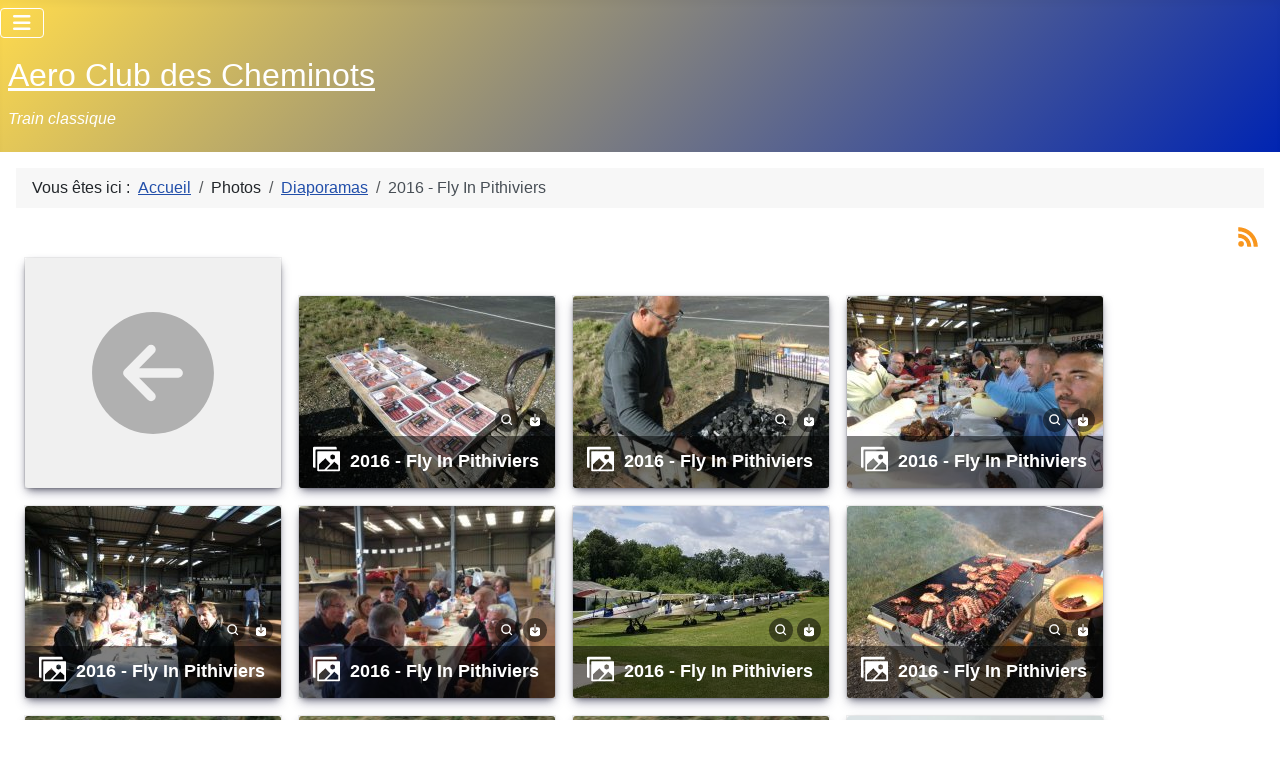

--- FILE ---
content_type: text/html; charset=utf-8
request_url: https://www.ac-cheminots.fr/index.php/photos/diaporamas/8-2016-fly-in-pithiviers
body_size: 9917
content:
<!DOCTYPE html>
<html lang="fr-fr" dir="ltr">

<head>
    <meta charset="utf-8">
	<meta name="viewport" content="width=device-width, initial-scale=1">
	<meta name="description" content="Aéroclub des cheminots - avion train classique DR221 LFOX Etampes Ile de France proche de Paris dans l'Essonne ">
	<meta name="generator" content="Joomla! - Open Source Content Management">
	<title>Aéroclub des Cheminots - Diaporamas - 2016 - Fly In Pithiviers</title>
	<link href="/media/system/images/joomla-favicon.svg" rel="icon" type="image/svg+xml">
	<link href="/media/templates/site/cassiopeia/images/favicon.ico" rel="alternate icon" type="image/vnd.microsoft.icon">
	<link href="/media/system/images/joomla-favicon-pinned.svg" rel="mask-icon" color="#000">

    <link href="/media/system/css/joomla-fontawesome.min.css?03796b" rel="lazy-stylesheet"><noscript><link href="/media/system/css/joomla-fontawesome.min.css?03796b" rel="stylesheet"></noscript>
	<link href="/media/com_phocagallery/css/main/phocagallery.css?03796b" rel="stylesheet">
	<link href="/media/com_phocagallery/css/main/rating.css?03796b" rel="stylesheet">
	<link href="/media/com_phocagallery/css/main/theme_simple.css?03796b" rel="stylesheet">
	<link href="/media/com_phocagallery/css/custom/default.css?03796b" rel="stylesheet">
	<link href="/media/com_phocagallery/js/photoswipe/css/photoswipe.css?03796b" rel="stylesheet">
	<link href="/media/com_phocagallery/js/photoswipe/css/default-skin/default-skin.css?03796b" rel="stylesheet">
	<link href="/media/com_phocagallery/js/photoswipe/css/photoswipe-style.css?03796b" rel="stylesheet">
	<link href="/media/templates/site/cassiopeia/css/template.min.css?03796b" rel="stylesheet">
	<link href="/media/templates/site/cassiopeia/css/global/colors_standard.min.css?03796b" rel="stylesheet">
	<link href="/media/templates/site/cassiopeia/css/vendor/joomla-custom-elements/joomla-alert.min.css?0.4.1" rel="stylesheet">
	<link href="/media/templates/site/cassiopeia/css/user.css?03796b" rel="stylesheet">
	<style>:root {
		--hue: 214;
		--template-bg-light: #f0f4fb;
		--template-text-dark: #495057;
		--template-text-light: #ffffff;
		--template-link-color: var(--link-color);
		--template-special-color: #001B4C;
		
	}</style>

    <script src="/media/vendor/metismenujs/js/metismenujs.min.js?1.4.0" defer></script>
	<script src="/media/vendor/jquery/js/jquery.min.js?3.7.1"></script>
	<script src="/media/legacy/js/jquery-noconflict.min.js?504da4"></script>
	<script src="/media/com_phocagallery/js/photoswipe/js/photoswipe.min.js?03796b" defer></script>
	<script src="/media/com_phocagallery/js/photoswipe/js/photoswipe-ui-default.min.js?03796b" defer></script>
	<script src="/media/com_phocagallery/js/photoswipe/js/photoswipe-initialize.js?03796b" defer></script>
	<script src="/media/templates/site/cassiopeia/js/mod_menu/menu-metismenu.min.js?03796b" defer></script>
	<script type="application/json" class="joomla-script-options new">{"phLangPG":{"COM_PHOCAGALLERY_MAX_LIMIT_CHARS_REACHED":"You have reached maximum limit of characters allowed","COM_PHOCAGALLERY_ENTER_TITLE":"Please enter a title","COM_PHOCAGALLERY_ENTER_COMMENT":"Please enter a comment"},"joomla.jtext":{"ERROR":"Erreur","MESSAGE":"Message","NOTICE":"Annonce","WARNING":"Alerte","JCLOSE":"Fermer","JOK":"OK","JOPEN":"Ouvrir"},"system.paths":{"root":"","rootFull":"https:\/\/www.ac-cheminots.fr\/","base":"","baseFull":"https:\/\/www.ac-cheminots.fr\/"},"csrf.token":"4aaea195f5fa8a1326cba43b565ab98f"}</script>
	<script src="/media/system/js/core.min.js?a3d8f8"></script>
	<script src="/media/templates/site/cassiopeia/js/template.min.js?03796b" type="module"></script>
	<script src="/media/vendor/bootstrap/js/modal.min.js?5.3.8" type="module"></script>
	<script src="/media/vendor/bootstrap/js/collapse.min.js?5.3.8" type="module"></script>
	<script src="/media/system/js/messages.min.js?9a4811" type="module"></script>
	<script src="/media/com_phocagallery/js/main.js?03796b"></script>
	<script type="application/ld+json">{"@context":"https://schema.org","@type":"BreadcrumbList","@id":"https://www.ac-cheminots.fr/#/schema/BreadcrumbList/17","itemListElement":[{"@type":"ListItem","position":1,"item":{"@id":"https://www.ac-cheminots.fr/index.php","name":"Accueil"}},{"@type":"ListItem","position":2,"item":{"@id":"https://www.ac-cheminots.fr/index.php/photos/diaporamas","name":"Diaporamas"}},{"@type":"ListItem","position":3,"item":{"@id":"/index.php/photos/diaporamas/8-2016-fly-in-pithiviers","name":"2016 - Fly In Pithiviers"}}]}</script>

</head>

<body class="site com_phocagallery wrapper-static view-category no-layout no-task itemid-182">
    <header class="header container-header full-width">

                    <div class="container-topbar">
                
<nav class="navbar navbar-expand-lg" aria-label="Main Menu">
    <button class="navbar-toggler navbar-toggler-right" type="button" data-bs-toggle="collapse" data-bs-target="#navbar1" aria-controls="navbar1" aria-expanded="false" aria-label="Permuter la navigation">
        <span class="icon-menu" aria-hidden="true"></span>
    </button>
    <div class="collapse navbar-collapse" id="navbar1">
        <ul class="mod-menu mod-menu_dropdown-metismenu metismenu mod-list ">
<li class="metismenu-item item-101 level-1 default"><a href="/index.php" >Accueil</a></li><li class="metismenu-item item-158 level-1 deeper parent"><a href="/index.php/histoire-de-laeroclub-des-cheminots" >Histoire</a><button class="mm-collapsed mm-toggler mm-toggler-link" aria-haspopup="true" aria-expanded="false" aria-label="Histoire"></button><ul class="mm-collapse"><li class="metismenu-item item-173 level-2"><a href="/index.php/histoire-de-laeroclub-des-cheminots/evolution-de-la-flotte" >Évolution de la flotte</a></li></ul></li><li class="metismenu-item item-178 level-1 divider deeper parent"><button class="mod-menu__separator separator mm-collapsed mm-toggler mm-toggler-nolink" aria-haspopup="true" aria-expanded="false">Apprendre à piloter</button><ul class="mm-collapse"><li class="metismenu-item item-179 level-2"><a href="/index.php/apprendre-a-piloter/notre-ecole-de-pilotage" >Notre école de pilotage</a></li><li class="metismenu-item item-180 level-2"><a href="/index.php/apprendre-a-piloter/initiation-au-pilotage" >Initiation au pilotage</a></li><li class="metismenu-item item-181 level-2"><a href="/index.php/apprendre-a-piloter/aides-financieres-ffa" >Aides financières FFA</a></li></ul></li><li class="metismenu-item item-177 level-1"><a href="/index.php/vol-decouverte" >Vol découverte</a></li><li class="metismenu-item item-175 level-1"><a href="/index.php/tarifs" >Tarifs</a></li><li class="metismenu-item item-172 level-1"><a href="/index.php/nos-avions" >Nos avions</a></li><li class="metismenu-item item-174 level-1 active divider deeper parent"><button class="mod-menu__separator separator mm-collapsed mm-toggler mm-toggler-nolink" aria-haspopup="true" aria-expanded="false">Photos</button><ul class="mm-collapse"><li class="metismenu-item item-182 level-2 current active"><a href="/index.php/photos/diaporamas" aria-current="location">Diaporamas</a></li><li class="metismenu-item item-183 level-2"><a href="/index.php/photos/aerotours" >AEROTOURS</a></li></ul></li><li class="metismenu-item item-176 level-1"><a href="/index.php/contact" >Contact</a></li><li class="metismenu-item item-102 level-1"><a href="/index.php/connexion" >Membres</a></li></ul>
    </div>
</nav>

            </div>
        
        
        
                    <div class="grid-child container-nav">
                                    
<div id="mod-custom114" class="mod-custom custom">
    <div class="navbar-brand"><a href="https://ac-cheminots.fr/" class="brand-logo"><span title="ACC">Aero Club des Cheminots</span></a>
<div class="site-description small fst-italic pt-2">Train classique</div>
</div></div>

                                            </div>
            </header>

    <div class="site-grid">
        
        
        
        
        <div class="grid-child container-component">
            <nav class="mod-breadcrumbs__wrapper" aria-label="Breadcrumbs">
    <ol class="mod-breadcrumbs breadcrumb px-3 py-2">
                    <li class="mod-breadcrumbs__here float-start">
                Vous êtes ici : &#160;
            </li>
        
        <li class="mod-breadcrumbs__item breadcrumb-item"><a href="/index.php" class="pathway"><span>Accueil</span></a></li><li class="mod-breadcrumbs__item breadcrumb-item"><span>Photos</span></li><li class="mod-breadcrumbs__item breadcrumb-item"><a href="/index.php/photos/diaporamas" class="pathway"><span>Diaporamas</span></a></li><li class="mod-breadcrumbs__item breadcrumb-item active"><span>2016 - Fly In Pithiviers</span></li>    </ol>
    </nav>

            
            <div id="system-message-container" aria-live="polite"></div>

            <main>
                <svg aria-hidden="true" class="ph-sr-only" version="1.1" xmlns="http://www.w3.org/2000/svg" xmlns:xlink="http://www.w3.org/1999/xlink">
    <defs>
        <symbol id="ph-si-feed" viewBox="0 0 512 512">
            <path d="M108.56 342.78a60.34 60.34 0 1060.56 60.44 60.63 60.63 0 00-60.56-60.44z" />
            <path d="M48 186.67v86.55c52 0 101.94 15.39 138.67 52.11s52 86.56 52 138.67h86.66c0-151.56-125.66-277.33-277.33-277.33z" />
            <path d="M48 48v86.56c185.25 0 329.22 144.08 329.22 329.44H464C464 234.66 277.67 48 48 48z" />
        </symbol>
        <symbol id="ph-si-category" viewBox="0 0 512 512">
            <path d="M72 64c-30.928 0-56 25.072-56 56v272c0 30.928 25.072 56 56 56h368c30.928 0 56-25.072 56-56V152c0-30.928-25.072-56-56-56H220.11a23.885 23.885 0 01-13.31-4L179 73.41A55.768 55.768 0 00147.89 64H72z" />
        </symbol>
        

        <symbol id="ph-si-back" viewBox="0 0 512 512">
            <path d="M48 256c0 114.87 93.13 208 208 208s208-93.13 208-208S370.87 48 256 48 48 141.13 48 256zm212.65-91.36a16 16 0 01.09 22.63L208.42 240H342a16 16 0 010 32H208.42l52.32 52.73A16 16 0 11238 347.27l-79.39-80a16 16 0 010-22.54l79.39-80a16 16 0 0122.65-.09z" />
        </symbol>

        <symbol id="ph-si-prev" viewBox="0 0 512 512">
            <path d="M48 256c0 114.87 93.13 208 208 208s208-93.13 208-208S370.87 48 256 48 48 141.13 48 256zm212.65-91.36a16 16 0 01.09 22.63L208.42 240H342a16 16 0 010 32H208.42l52.32 52.73A16 16 0 11238 347.27l-79.39-80a16 16 0 010-22.54l79.39-80a16 16 0 0122.65-.09z" />
        </symbol>

        <symbol id="ph-si-next" viewBox="0 0 512 512">
        <path d="M464 256c0-114.87-93.13-208-208-208S48 141.13 48 256s93.13 208 208 208 208-93.13 208-208zm-212.65 91.36a16 16 0 01-.09-22.63L303.58 272H170a16 16 0 010-32h133.58l-52.32-52.73A16 16 0 11274 164.73l79.39 80a16 16 0 010 22.54l-79.39 80a16 16 0 01-22.65.09z"/>
        </symbol>



        

        <symbol id="ph-si-image" viewBox="0 0 512 512">
            <ellipse cx="373.14" cy="219.33" rx="46.29" ry="46" fill="none" />
            <path d="M80 132v328a20 20 0 0020 20h392a20 20 0 0020-20V132a20 20 0 00-20-20H100a20 20 0 00-20 20zm293.14 41.33a46 46 0 11-46.28 46 46.19 46.19 0 0146.28-46zm-261.41 276v-95.48l122.76-110.2L328.27 337l-113 112.33zm368.27 0H259l144.58-144L480 370.59z" />
            <path d="M20 32A20 20 0 000 52v344a20 20 0 0020 20h28V100a20 20 0 0120-20h380V52a20 20 0 00-20-20z" />
        </symbol>

        <symbol id="ph-si-lock" viewBox="0 0 512 512">
            <path d="M368 192h-16v-80a96 96 0 10-192 0v80h-16a64.07 64.07 0 00-64 64v176a64.07 64.07 0 0064 64h224a64.07 64.07 0 0064-64V256a64.07 64.07 0 00-64-64zm-48 0H192v-80a64 64 0 11128 0z" />
        </symbol>

        <symbol id="ph-si-download" viewBox="0 0 512 512">
            <path d="M376 160H272v153.37l52.69-52.68a16 16 0 0122.62 22.62l-80 80a16 16 0 01-22.62 0l-80-80a16 16 0 0122.62-22.62L240 313.37V160H136a56.06 56.06 0 00-56 56v208a56.06 56.06 0 0056 56h240a56.06 56.06 0 0056-56V216a56.06 56.06 0 00-56-56zM272 48a16 16 0 00-32 0v112h32z" />
        </symbol>

        <symbol id="ph-si-view" viewBox="0 0 512 512">
            <path d="M456.69 421.39L362.6 327.3a173.81 173.81 0 0034.84-104.58C397.44 126.38 319.06 48 222.72 48S48 126.38 48 222.72s78.38 174.72 174.72 174.72A173.81 173.81 0 00327.3 362.6l94.09 94.09a25 25 0 0035.3-35.3zM97.92 222.72a124.8 124.8 0 11124.8 124.8 124.95 124.95 0 01-124.8-124.8z" />
        </symbol>

        <symbol id="ph-si-earth" viewBox="0 0 512 512">
            <path d="M414.39 97.74A224 224 0 1097.61 414.52 224 224 0 10414.39 97.74zM64 256.13a191.63 191.63 0 016.7-50.31c7.34 15.8 18 29.45 25.25 45.66 9.37 20.84 34.53 15.06 45.64 33.32 9.86 16.21-.67 36.71 6.71 53.67 5.36 12.31 18 15 26.72 24 8.91 9.08 8.72 21.52 10.08 33.36a305.36 305.36 0 007.45 41.27c0 .1 0 .21.08.31C117.8 411.13 64 339.8 64 256.13zm192 192a193.12 193.12 0 01-32-2.68c.11-2.71.16-5.24.43-7 2.43-15.9 10.39-31.45 21.13-43.35 10.61-11.74 25.15-19.68 34.11-33 8.78-13 11.41-30.5 7.79-45.69-5.33-22.44-35.82-29.93-52.26-42.1-9.45-7-17.86-17.82-30.27-18.7-5.72-.4-10.51.83-16.18-.63-5.2-1.35-9.28-4.15-14.82-3.42-10.35 1.36-16.88 12.42-28 10.92-10.55-1.41-21.42-13.76-23.82-23.81-3.08-12.92 7.14-17.11 18.09-18.26 4.57-.48 9.7-1 14.09.68 5.78 2.14 8.51 7.8 13.7 10.66 9.73 5.34 11.7-3.19 10.21-11.83-2.23-12.94-4.83-18.21 6.71-27.12 8-6.14 14.84-10.58 13.56-21.61-.76-6.48-4.31-9.41-1-15.86 2.51-4.91 9.4-9.34 13.89-12.27 11.59-7.56 49.65-7 34.1-28.16-4.57-6.21-13-17.31-21-18.83-10-1.89-14.44 9.27-21.41 14.19-7.2 5.09-21.22 10.87-28.43 3-9.7-10.59 6.43-14.06 10-21.46 1.65-3.45 0-8.24-2.78-12.75q5.41-2.28 11-4.23a15.6 15.6 0 008 3c6.69.44 13-3.18 18.84 1.38 6.48 5 11.15 11.32 19.75 12.88 8.32 1.51 17.13-3.34 19.19-11.86 1.25-5.18 0-10.65-1.2-16a190.83 190.83 0 01105 32.21c-2-.76-4.39-.67-7.34.7-6.07 2.82-14.67 10-15.38 17.12-.81 8.08 11.11 9.22 16.77 9.22 8.5 0 17.11-3.8 14.37-13.62-1.19-4.26-2.81-8.69-5.42-11.37a193.27 193.27 0 0118 14.14c-.09.09-.18.17-.27.27-5.76 6-12.45 10.75-16.39 18.05-2.78 5.14-5.91 7.58-11.54 8.91-3.1.73-6.64 1-9.24 3.08-7.24 5.7-3.12 19.4 3.74 23.51 8.67 5.19 21.53 2.75 28.07-4.66 5.11-5.8 8.12-15.87 17.31-15.86a15.4 15.4 0 0110.82 4.41c3.8 3.94 3.05 7.62 3.86 12.54 1.43 8.74 9.14 4 13.83-.41a192.12 192.12 0 019.24 18.77c-5.16 7.43-9.26 15.53-21.67 6.87-7.43-5.19-12-12.72-21.33-15.06-8.15-2-16.5.08-24.55 1.47-9.15 1.59-20 2.29-26.94 9.22-6.71 6.68-10.26 15.62-17.4 22.33-13.81 13-19.64 27.19-10.7 45.57 8.6 17.67 26.59 27.26 46 26 19.07-1.27 38.88-12.33 38.33 15.38-.2 9.81 1.85 16.6 4.86 25.71 2.79 8.4 2.6 16.54 3.24 25.21a158 158 0 004.74 30.07A191.75 191.75 0 01256 448.13z" />
        </symbol>

        <symbol id="ph-si-camera" viewBox="0 0 512 512">
            <path d="M432 144h-59c-3 0-6.72-1.94-9.62-5l-25.94-40.94a15.52 15.52 0 00-1.37-1.85C327.11 85.76 315 80 302 80h-92c-13 0-25.11 5.76-34.07 16.21a15.52 15.52 0 00-1.37 1.85l-25.94 41c-2.22 2.42-5.34 5-8.62 5v-8a16 16 0 00-16-16h-24a16 16 0 00-16 16v8h-4a48.05 48.05 0 00-48 48V384a48.05 48.05 0 0048 48h352a48.05 48.05 0 0048-48V192a48.05 48.05 0 00-48-48zM256 368a96 96 0 1196-96 96.11 96.11 0 01-96 96z" />
        </symbol>

        <symbol id="ph-si-comment" viewBox="0 0 512 512">
            <path d="M144 464a16 16 0 01-16-16v-64h-24a72.08 72.08 0 01-72-72V120a72.08 72.08 0 0172-72h304a72.08 72.08 0 0172 72v192a72.08 72.08 0 01-72 72H245.74l-91.49 76.29A16.05 16.05 0 01144 464z" />
        </symbol>

        <symbol id="ph-si-ext-link" viewBox="0 0 512 512">
            <path d="M200.66 352H144a96 96 0 010-192h55.41m113.18 0H368a96 96 0 010 192h-56.66m-142.27-96h175.86" fill="none" stroke="currentColor" stroke-linecap="round" stroke-linejoin="round" stroke-width="48" />
        </symbol>

        <symbol id="ph-si-up" viewBox="0 0 512 512">
            <path d="M256 48C141.13 48 48 141.13 48 256s93.13 208 208 208 208-93.13 208-208S370.87 48 256 48zm91.36 212.65a16 16 0 01-22.63.09L272 208.42V342a16 16 0 01-32 0V208.42l-52.73 52.32A16 16 0 11164.73 238l80-79.39a16 16 0 0122.54 0l80 79.39a16 16 0 01.09 22.65z" />
        </symbol>

        <symbol id="ph-si-upload" viewBox="0 0 512 512">
            <path d="M255.803 64a45.006 45.006 0 00-31.623 13.178L122.926 178.432a45.002 45.002 0 000 63.642 45.002 45.002 0 0063.64 0l24.432-24.431v110.74A45.002 45.002 0 00256 373.385a45.002 45.002 0 0045.002-45.002v-110.74l24.432 24.431a45.002 45.002 0 0063.64 0 45.002 45.002 0 000-63.642L287.82 77.178A45.006 45.006 0 00255.803 64zM36 330.984c-11.08 0-20 8.92-20 20V428c0 11.08 8.92 20 20 20h440c11.08 0 20-8.92 20-20v-77.016c0-11.08-8.92-20-20-20H320.947A65 65 0 01256 393.383a65 65 0 01-64.947-62.399H36zm396.256 25.12h23.922c11.08 0 20 8.92 20 20v26.777c0 11.08-8.92 20-20 20h-23.922c-11.08 0-20-8.92-20-20v-26.777c0-11.08 8.92-20 20-20z" />
        </symbol>

        <symbol id="ph-si-upload-multiple" viewBox="0 0 512 512">
            <path d="M255.803 64a45.006 45.006 0 00-31.623 13.178L122.926 178.432a45.002 45.002 0 000 63.642 45.002 45.002 0 0063.64 0l24.432-24.431v110.74A45.002 45.002 0 00256 373.385a45.002 45.002 0 0045.002-45.002v-110.74l24.432 24.431a45.002 45.002 0 0063.64 0 45.002 45.002 0 000-63.642L287.82 77.178A45.006 45.006 0 00255.803 64zM36 330.984c-11.08 0-20 8.92-20 20V428c0 11.08 8.92 20 20 20h440c11.08 0 20-8.92 20-20v-77.016c0-11.08-8.92-20-20-20H320.947A65 65 0 01256 393.383a65 65 0 01-64.947-62.399H36zm312.256 25.12h23.92c11.08 0 20 8.92 20 20v26.777c0 11.08-8.92 20-20 20h-23.92c-11.08 0-20-8.92-20-20v-26.777c0-11.08 8.92-20 20-20zm84 0h23.922c11.08 0 20 8.92 20 20v26.777c0 11.08-8.92 20-20 20h-23.922c-11.08 0-20-8.92-20-20v-26.777c0-11.08 8.92-20 20-20z" />
        </symbol>

        <symbol id="ph-si-cart" viewBox="0 0 512 512">
            <circle cx="176" cy="416" r="32" />
            <circle cx="400" cy="416" r="32" />
            <path d="M456.8 120.78a23.92 23.92 0 00-18.56-8.78H133.89l-6.13-34.78A16 16 0 00112 64H48a16 16 0 000 32h50.58l45.66 258.78A16 16 0 00160 368h256a16 16 0 000-32H173.42l-5.64-32h241.66A24.07 24.07 0 00433 284.71l28.8-144a24 24 0 00-5-19.93z" />
        </symbol>

        <symbol id="ph-si-trash" viewBox="0 0 512 512">
        <path d="M296 64h-80a7.91 7.91 0 00-8 8v24h96V72a7.91 7.91 0 00-8-8z" fill="none"/><path d="M432 96h-96V72a40 40 0 00-40-40h-80a40 40 0 00-40 40v24H80a16 16 0 000 32h17l19 304.92c1.42 26.85 22 47.08 48 47.08h184c26.13 0 46.3-19.78 48-47l19-305h17a16 16 0 000-32zM192.57 416H192a16 16 0 01-16-15.43l-8-224a16 16 0 1132-1.14l8 224A16 16 0 01192.57 416zM272 400a16 16 0 01-32 0V176a16 16 0 0132 0zm32-304h-96V72a7.91 7.91 0 018-8h80a7.91 7.91 0 018 8zm32 304.57A16 16 0 01320 416h-.58A16 16 0 01304 399.43l8-224a16 16 0 1132 1.14z"/>
        </symbol>

        <symbol id="ph-si-enabled" viewBox="0 0 512 512">
        <path d="M256 48C141.31 48 48 141.31 48 256s93.31 208 208 208 208-93.31 208-208S370.69 48 256 48zm108.25 138.29l-134.4 160a16 16 0 01-12 5.71h-.27a16 16 0 01-11.89-5.3l-57.6-64a16 16 0 1123.78-21.4l45.29 50.32 122.59-145.91a16 16 0 0124.5 20.58z"/>
        </symbol>

        <symbol id="ph-si-disabled" viewBox="0 0 512 512">
        <path d="M256 48C141.31 48 48 141.31 48 256s93.31 208 208 208 208-93.31 208-208S370.69 48 256 48zm80 224H176a16 16 0 010-32h160a16 16 0 010 32z"/>
        </symbol>

        <symbol id="ph-si-star" viewBox="0 0 512 512">
        <path d="M394 480a16 16 0 01-9.39-3L256 383.76 127.39 477a16 16 0 01-24.55-18.08L153 310.35 23 221.2a16 16 0 019-29.2h160.38l48.4-148.95a16 16 0 0130.44 0l48.4 149H480a16 16 0 019.05 29.2L359 310.35l50.13 148.53A16 16 0 01394 480z"/>
        </symbol>

        <symbol id="ph-si-user" viewBox="0 0 512 512">
        <path d="M332.64 64.58C313.18 43.57 286 32 256 32c-30.16 0-57.43 11.5-76.8 32.38-19.58 21.11-29.12 49.8-26.88 80.78C156.76 206.28 203.27 256 256 256s99.16-49.71 103.67-110.82c2.27-30.7-7.33-59.33-27.03-80.6zM432 480H80a31 31 0 01-24.2-11.13c-6.5-7.77-9.12-18.38-7.18-29.11C57.06 392.94 83.4 353.61 124.8 326c36.78-24.51 83.37-38 131.2-38s94.42 13.5 131.2 38c41.4 27.6 67.74 66.93 76.18 113.75 1.94 10.73-.68 21.34-7.18 29.11A31 31 0 01432 480z"/>
        </symbol>

        <symbol id="ph-si-stats" viewBox="0 0 512 512">
        <path d="M104 496H72a24 24 0 01-24-24V328a24 24 0 0124-24h32a24 24 0 0124 24v144a24 24 0 01-24 24zm224 0h-32a24 24 0 01-24-24V232a24 24 0 0124-24h32a24 24 0 0124 24v240a24 24 0 01-24 24zm112 0h-32a24 24 0 01-24-24V120a24 24 0 0124-24h32a24 24 0 0124 24v352a24 24 0 01-24 24zm-224 0h-32a24 24 0 01-24-24V40a24 24 0 0124-24h32a24 24 0 0124 24v432a24 24 0 01-24 24z"/>
        </symbol>

        <symbol id="ph-si-ytb" viewBox="0 0 512 512">
        <path d="M508.64 148.79c0-45-33.1-81.2-74-81.2C379.24 65 322.74 64 265 64h-18c-57.6 0-114.2 1-169.6 3.6C36.6 67.6 3.5 104 3.5 149 1 184.59-.06 220.19 0 255.79q-.15 53.4 3.4 106.9c0 45 33.1 81.5 73.9 81.5 58.2 2.7 117.9 3.9 178.6 3.8q91.2.3 178.6-3.8c40.9 0 74-36.5 74-81.5 2.4-35.7 3.5-71.3 3.4-107q.34-53.4-3.26-106.9zM207 353.89v-196.5l145 98.2z"/>
        </symbol>

        <symbol id="ph-si-search" viewBox="0 0 512 512">
        <path d="M456.69 421.39L362.6 327.3a173.81 173.81 0 0034.84-104.58C397.44 126.38 319.06 48 222.72 48S48 126.38 48 222.72s78.38 174.72 174.72 174.72A173.81 173.81 0 00327.3 362.6l94.09 94.09a25 25 0 0035.3-35.3zM97.92 222.72a124.8 124.8 0 11124.8 124.8 124.95 124.95 0 01-124.8-124.8z"/>
        </symbol>

        <symbol id="ph-si-save" viewBox="0 0 512 512">
        <path d="M465.94 119.76l-73.7-73.7A47.68 47.68 0 00358.3 32H96a64 64 0 00-64 64v320a64 64 0 0064 64h320a64 64 0 0064-64V153.7a47.68 47.68 0 00-14.06-33.94zM120 112h176a8 8 0 018 8v48a8 8 0 01-8 8H120a8 8 0 01-8-8v-48a8 8 0 018-8zm139.75 319.91a80 80 0 1176.16-76.16 80.06 80.06 0 01-76.16 76.16z"/><circle cx="256" cy="352" r="48"/>
        </symbol>

    </defs>
</svg><div id="phocagallery" class="pg-category-view pg-cv"><div class="pg-top-icons"><a href="https://www.ac-cheminots.fr/index.php/photos/diaporamas?format=feed" title="RSS"><svg class="ph-si ph-si-feed"><use xlink:href="#ph-si-feed"></use></svg></a></div><div class="ph-cb"></div><div id="phocagallery-categories-detail" class="pg-category-categories-top-box">
</div>
<div id="pg-msnr-container" class="pg-photoswipe pg-msnr-container pg-category-items-box" itemscope itemtype="http://schema.org/ImageGallery">
<div class="pg-item-box">
<a class="" href="/index.php/photos/diaporamas"><div class="pg-item-box-image pg-svg-box" style="max-width:256px;aspect-ratio: 256/192"><svg alt="Back" class="ph-si ph-si-back-medium pg-image c-Image c-Image--shaded" style="width:100%;height:100%" itemprop="thumbnail"><use xlink:href="#ph-si-back"></use></svg></div></a><div class="pg-item-box-info"><div class="ph-cb"></div></div></div><div class="pg-item-box">
<figure itemprop="associatedMedia" itemscope itemtype="http://schema.org/ImageObject">
<a class="pg-photoswipe-button" href="/images/phocagallery/2016_-_Fly_In_Pithiviers/thumbs/phoca_thumb_l_16-octobre-2016-2-.jpg" data-img-title="2016 - Fly In Pithiviers" id="pgImg15" itemprop="contentUrl" data-size="640x480" ><div class="pg-item-box-image"><img class="pg-image c-Image c-Image--shaded" itemprop="thumbnail" src="/images/phocagallery/2016_-_Fly_In_Pithiviers/thumbs/phoca_thumb_m_16-octobre-2016-2-.jpg" alt="2016 - Fly In Pithiviers"></div></a><figcaption itemprop="caption description">2016 - Fly In Pithiviers</figcaption>
</figure><div class="pg-item-box-info"><div class="pg-item-box-title image pg-display-name-1">
<svg class="ph-si ph-si-image"><use xlink:href="#ph-si-image"></use></svg>
 <a class="pg-photoswipe-button-copy" title="Detail" data-img-title="2016 - Fly In Pithiviers" href="javascript:void(0)"onclick="document.getElementById('pgImg15').click();" >2016 - Fly In Pithiviers</a></div>
<div class="pg-item-box-icons-box"> <a class="pg-photoswipe-button-copy" title="Detail" data-img-title="2016 - Fly In Pithiviers" href="javascript:void(0)"onclick="document.getElementById('pgImg15').click();" ><svg class="ph-si ph-si-view"><title>Detail</title><use xlink:href="#ph-si-view"></use></svg></a> <a title="Download" href="/index.php/photos/diaporamas/8-2016-fly-in-pithiviers/15-2016-fly-in-pithiviers?tmpl=component&amp;phocadownload=2" ><svg class="ph-si ph-si-download"><use xlink:href="#ph-si-download"></use></svg></a></div><div class="ph-cb"></div></div></div><div class="pg-item-box">
<figure itemprop="associatedMedia" itemscope itemtype="http://schema.org/ImageObject">
<a class="pg-photoswipe-button" href="/images/phocagallery/2016_-_Fly_In_Pithiviers/thumbs/phoca_thumb_l_16-octobre-2016-3-.jpg" data-img-title="2016 - Fly In Pithiviers" id="pgImg16" itemprop="contentUrl" data-size="360x480" ><div class="pg-item-box-image"><img class="pg-image c-Image c-Image--shaded" itemprop="thumbnail" src="/images/phocagallery/2016_-_Fly_In_Pithiviers/thumbs/phoca_thumb_m_16-octobre-2016-3-.jpg" alt="2016 - Fly In Pithiviers"></div></a><figcaption itemprop="caption description">2016 - Fly In Pithiviers</figcaption>
</figure><div class="pg-item-box-info"><div class="pg-item-box-title image pg-display-name-1">
<svg class="ph-si ph-si-image"><use xlink:href="#ph-si-image"></use></svg>
 <a class="pg-photoswipe-button-copy" title="Detail" data-img-title="2016 - Fly In Pithiviers" href="javascript:void(0)"onclick="document.getElementById('pgImg16').click();" >2016 - Fly In Pithiviers</a></div>
<div class="pg-item-box-icons-box"> <a class="pg-photoswipe-button-copy" title="Detail" data-img-title="2016 - Fly In Pithiviers" href="javascript:void(0)"onclick="document.getElementById('pgImg16').click();" ><svg class="ph-si ph-si-view"><title>Detail</title><use xlink:href="#ph-si-view"></use></svg></a> <a title="Download" href="/index.php/photos/diaporamas/8-2016-fly-in-pithiviers/16-2016-fly-in-pithiviers?tmpl=component&amp;phocadownload=2" ><svg class="ph-si ph-si-download"><use xlink:href="#ph-si-download"></use></svg></a></div><div class="ph-cb"></div></div></div><div class="pg-item-box">
<figure itemprop="associatedMedia" itemscope itemtype="http://schema.org/ImageObject">
<a class="pg-photoswipe-button" href="/images/phocagallery/2016_-_Fly_In_Pithiviers/thumbs/phoca_thumb_l_16-octobre-2016-5-.jpg" data-img-title="2016 - Fly In Pithiviers" id="pgImg17" itemprop="contentUrl" data-size="640x480" ><div class="pg-item-box-image"><img class="pg-image c-Image c-Image--shaded" itemprop="thumbnail" src="/images/phocagallery/2016_-_Fly_In_Pithiviers/thumbs/phoca_thumb_m_16-octobre-2016-5-.jpg" alt="2016 - Fly In Pithiviers"></div></a><figcaption itemprop="caption description">2016 - Fly In Pithiviers</figcaption>
</figure><div class="pg-item-box-info"><div class="pg-item-box-title image pg-display-name-1">
<svg class="ph-si ph-si-image"><use xlink:href="#ph-si-image"></use></svg>
 <a class="pg-photoswipe-button-copy" title="Detail" data-img-title="2016 - Fly In Pithiviers" href="javascript:void(0)"onclick="document.getElementById('pgImg17').click();" >2016 - Fly In Pithiviers</a></div>
<div class="pg-item-box-icons-box"> <a class="pg-photoswipe-button-copy" title="Detail" data-img-title="2016 - Fly In Pithiviers" href="javascript:void(0)"onclick="document.getElementById('pgImg17').click();" ><svg class="ph-si ph-si-view"><title>Detail</title><use xlink:href="#ph-si-view"></use></svg></a> <a title="Download" href="/index.php/photos/diaporamas/8-2016-fly-in-pithiviers/17-2016-fly-in-pithiviers?tmpl=component&amp;phocadownload=2" ><svg class="ph-si ph-si-download"><use xlink:href="#ph-si-download"></use></svg></a></div><div class="ph-cb"></div></div></div><div class="pg-item-box">
<figure itemprop="associatedMedia" itemscope itemtype="http://schema.org/ImageObject">
<a class="pg-photoswipe-button" href="/images/phocagallery/2016_-_Fly_In_Pithiviers/thumbs/phoca_thumb_l_16-octobre-2016-8-.jpg" data-img-title="2016 - Fly In Pithiviers" id="pgImg18" itemprop="contentUrl" data-size="640x480" ><div class="pg-item-box-image"><img class="pg-image c-Image c-Image--shaded" itemprop="thumbnail" src="/images/phocagallery/2016_-_Fly_In_Pithiviers/thumbs/phoca_thumb_m_16-octobre-2016-8-.jpg" alt="2016 - Fly In Pithiviers"></div></a><figcaption itemprop="caption description">2016 - Fly In Pithiviers</figcaption>
</figure><div class="pg-item-box-info"><div class="pg-item-box-title image pg-display-name-1">
<svg class="ph-si ph-si-image"><use xlink:href="#ph-si-image"></use></svg>
 <a class="pg-photoswipe-button-copy" title="Detail" data-img-title="2016 - Fly In Pithiviers" href="javascript:void(0)"onclick="document.getElementById('pgImg18').click();" >2016 - Fly In Pithiviers</a></div>
<div class="pg-item-box-icons-box"> <a class="pg-photoswipe-button-copy" title="Detail" data-img-title="2016 - Fly In Pithiviers" href="javascript:void(0)"onclick="document.getElementById('pgImg18').click();" ><svg class="ph-si ph-si-view"><title>Detail</title><use xlink:href="#ph-si-view"></use></svg></a> <a title="Download" href="/index.php/photos/diaporamas/8-2016-fly-in-pithiviers/18-2016-fly-in-pithiviers?tmpl=component&amp;phocadownload=2" ><svg class="ph-si ph-si-download"><use xlink:href="#ph-si-download"></use></svg></a></div><div class="ph-cb"></div></div></div><div class="pg-item-box">
<figure itemprop="associatedMedia" itemscope itemtype="http://schema.org/ImageObject">
<a class="pg-photoswipe-button" href="/images/phocagallery/2016_-_Fly_In_Pithiviers/thumbs/phoca_thumb_l_13230352_1128072220546910_1079261615951375562_n.jpg" data-img-title="2016 - Fly In Pithiviers" id="pgImg19" itemprop="contentUrl" data-size="360x480" ><div class="pg-item-box-image"><img class="pg-image c-Image c-Image--shaded" itemprop="thumbnail" src="/images/phocagallery/2016_-_Fly_In_Pithiviers/thumbs/phoca_thumb_m_13230352_1128072220546910_1079261615951375562_n.jpg" alt="2016 - Fly In Pithiviers"></div></a><figcaption itemprop="caption description">2016 - Fly In Pithiviers</figcaption>
</figure><div class="pg-item-box-info"><div class="pg-item-box-title image pg-display-name-1">
<svg class="ph-si ph-si-image"><use xlink:href="#ph-si-image"></use></svg>
 <a class="pg-photoswipe-button-copy" title="Detail" data-img-title="2016 - Fly In Pithiviers" href="javascript:void(0)"onclick="document.getElementById('pgImg19').click();" >2016 - Fly In Pithiviers</a></div>
<div class="pg-item-box-icons-box"> <a class="pg-photoswipe-button-copy" title="Detail" data-img-title="2016 - Fly In Pithiviers" href="javascript:void(0)"onclick="document.getElementById('pgImg19').click();" ><svg class="ph-si ph-si-view"><title>Detail</title><use xlink:href="#ph-si-view"></use></svg></a> <a title="Download" href="/index.php/photos/diaporamas/8-2016-fly-in-pithiviers/19-2016-fly-in-pithiviers?tmpl=component&amp;phocadownload=2" ><svg class="ph-si ph-si-download"><use xlink:href="#ph-si-download"></use></svg></a></div><div class="ph-cb"></div></div></div><div class="pg-item-box">
<figure itemprop="associatedMedia" itemscope itemtype="http://schema.org/ImageObject">
<a class="pg-photoswipe-button" href="/images/phocagallery/2016_-_Fly_In_Pithiviers/thumbs/phoca_thumb_l_13592843_10206831498687589_8281939742241576816_n.jpg" data-img-title="2016 - Fly In Pithiviers" id="pgImg20" itemprop="contentUrl" data-size="640x360" ><div class="pg-item-box-image"><img class="pg-image c-Image c-Image--shaded" itemprop="thumbnail" src="/images/phocagallery/2016_-_Fly_In_Pithiviers/thumbs/phoca_thumb_m_13592843_10206831498687589_8281939742241576816_n.jpg" alt="2016 - Fly In Pithiviers"></div></a><figcaption itemprop="caption description">2016 - Fly In Pithiviers</figcaption>
</figure><div class="pg-item-box-info"><div class="pg-item-box-title image pg-display-name-1">
<svg class="ph-si ph-si-image"><use xlink:href="#ph-si-image"></use></svg>
 <a class="pg-photoswipe-button-copy" title="Detail" data-img-title="2016 - Fly In Pithiviers" href="javascript:void(0)"onclick="document.getElementById('pgImg20').click();" >2016 - Fly In Pithiviers</a></div>
<div class="pg-item-box-icons-box"> <a class="pg-photoswipe-button-copy" title="Detail" data-img-title="2016 - Fly In Pithiviers" href="javascript:void(0)"onclick="document.getElementById('pgImg20').click();" ><svg class="ph-si ph-si-view"><title>Detail</title><use xlink:href="#ph-si-view"></use></svg></a> <a title="Download" href="/index.php/photos/diaporamas/8-2016-fly-in-pithiviers/20-2016-fly-in-pithiviers?tmpl=component&amp;phocadownload=2" ><svg class="ph-si ph-si-download"><use xlink:href="#ph-si-download"></use></svg></a></div><div class="ph-cb"></div></div></div><div class="pg-item-box">
<figure itemprop="associatedMedia" itemscope itemtype="http://schema.org/ImageObject">
<a class="pg-photoswipe-button" href="/images/phocagallery/2016_-_Fly_In_Pithiviers/thumbs/phoca_thumb_l_bbq.jpg" data-img-title="2016 - Fly In Pithiviers" id="pgImg21" itemprop="contentUrl" data-size="640x480" ><div class="pg-item-box-image"><img class="pg-image c-Image c-Image--shaded" itemprop="thumbnail" src="/images/phocagallery/2016_-_Fly_In_Pithiviers/thumbs/phoca_thumb_m_bbq.jpg" alt="2016 - Fly In Pithiviers"></div></a><figcaption itemprop="caption description">2016 - Fly In Pithiviers</figcaption>
</figure><div class="pg-item-box-info"><div class="pg-item-box-title image pg-display-name-1">
<svg class="ph-si ph-si-image"><use xlink:href="#ph-si-image"></use></svg>
 <a class="pg-photoswipe-button-copy" title="Detail" data-img-title="2016 - Fly In Pithiviers" href="javascript:void(0)"onclick="document.getElementById('pgImg21').click();" >2016 - Fly In Pithiviers</a></div>
<div class="pg-item-box-icons-box"> <a class="pg-photoswipe-button-copy" title="Detail" data-img-title="2016 - Fly In Pithiviers" href="javascript:void(0)"onclick="document.getElementById('pgImg21').click();" ><svg class="ph-si ph-si-view"><title>Detail</title><use xlink:href="#ph-si-view"></use></svg></a> <a title="Download" href="/index.php/photos/diaporamas/8-2016-fly-in-pithiviers/21-2016-fly-in-pithiviers?tmpl=component&amp;phocadownload=2" ><svg class="ph-si ph-si-download"><use xlink:href="#ph-si-download"></use></svg></a></div><div class="ph-cb"></div></div></div><div class="pg-item-box">
<figure itemprop="associatedMedia" itemscope itemtype="http://schema.org/ImageObject">
<a class="pg-photoswipe-button" href="/images/phocagallery/2016_-_Fly_In_Pithiviers/thumbs/phoca_thumb_l_f-bouz-a-ptv-2016-1---copie.jpg" data-img-title="2016 - Fly In Pithiviers" id="pgImg22" itemprop="contentUrl" data-size="640x426" ><div class="pg-item-box-image"><img class="pg-image c-Image c-Image--shaded" itemprop="thumbnail" src="/images/phocagallery/2016_-_Fly_In_Pithiviers/thumbs/phoca_thumb_m_f-bouz-a-ptv-2016-1---copie.jpg" alt="2016 - Fly In Pithiviers"></div></a><figcaption itemprop="caption description">2016 - Fly In Pithiviers</figcaption>
</figure><div class="pg-item-box-info"><div class="pg-item-box-title image pg-display-name-1">
<svg class="ph-si ph-si-image"><use xlink:href="#ph-si-image"></use></svg>
 <a class="pg-photoswipe-button-copy" title="Detail" data-img-title="2016 - Fly In Pithiviers" href="javascript:void(0)"onclick="document.getElementById('pgImg22').click();" >2016 - Fly In Pithiviers</a></div>
<div class="pg-item-box-icons-box"> <a class="pg-photoswipe-button-copy" title="Detail" data-img-title="2016 - Fly In Pithiviers" href="javascript:void(0)"onclick="document.getElementById('pgImg22').click();" ><svg class="ph-si ph-si-view"><title>Detail</title><use xlink:href="#ph-si-view"></use></svg></a> <a title="Download" href="/index.php/photos/diaporamas/8-2016-fly-in-pithiviers/22-2016-fly-in-pithiviers?tmpl=component&amp;phocadownload=2" ><svg class="ph-si ph-si-download"><use xlink:href="#ph-si-download"></use></svg></a></div><div class="ph-cb"></div></div></div><div class="pg-item-box">
<figure itemprop="associatedMedia" itemscope itemtype="http://schema.org/ImageObject">
<a class="pg-photoswipe-button" href="/images/phocagallery/2016_-_Fly_In_Pithiviers/thumbs/phoca_thumb_l_f-bouz-a-ptv-2016-2---copie.jpg" data-img-title="2016 - Fly In Pithiviers" id="pgImg23" itemprop="contentUrl" data-size="640x426" ><div class="pg-item-box-image"><img class="pg-image c-Image c-Image--shaded" itemprop="thumbnail" src="/images/phocagallery/2016_-_Fly_In_Pithiviers/thumbs/phoca_thumb_m_f-bouz-a-ptv-2016-2---copie.jpg" alt="2016 - Fly In Pithiviers"></div></a><figcaption itemprop="caption description">2016 - Fly In Pithiviers</figcaption>
</figure><div class="pg-item-box-info"><div class="pg-item-box-title image pg-display-name-1">
<svg class="ph-si ph-si-image"><use xlink:href="#ph-si-image"></use></svg>
 <a class="pg-photoswipe-button-copy" title="Detail" data-img-title="2016 - Fly In Pithiviers" href="javascript:void(0)"onclick="document.getElementById('pgImg23').click();" >2016 - Fly In Pithiviers</a></div>
<div class="pg-item-box-icons-box"> <a class="pg-photoswipe-button-copy" title="Detail" data-img-title="2016 - Fly In Pithiviers" href="javascript:void(0)"onclick="document.getElementById('pgImg23').click();" ><svg class="ph-si ph-si-view"><title>Detail</title><use xlink:href="#ph-si-view"></use></svg></a> <a title="Download" href="/index.php/photos/diaporamas/8-2016-fly-in-pithiviers/23-2016-fly-in-pithiviers?tmpl=component&amp;phocadownload=2" ><svg class="ph-si ph-si-download"><use xlink:href="#ph-si-download"></use></svg></a></div><div class="ph-cb"></div></div></div><div class="pg-item-box">
<figure itemprop="associatedMedia" itemscope itemtype="http://schema.org/ImageObject">
<a class="pg-photoswipe-button" href="/images/phocagallery/2016_-_Fly_In_Pithiviers/thumbs/phoca_thumb_l_f-bouz-a-ptv-2016-3---copie.jpg" data-img-title="2016 - Fly In Pithiviers" id="pgImg24" itemprop="contentUrl" data-size="640x426" ><div class="pg-item-box-image"><img class="pg-image c-Image c-Image--shaded" itemprop="thumbnail" src="/images/phocagallery/2016_-_Fly_In_Pithiviers/thumbs/phoca_thumb_m_f-bouz-a-ptv-2016-3---copie.jpg" alt="2016 - Fly In Pithiviers"></div></a><figcaption itemprop="caption description">2016 - Fly In Pithiviers</figcaption>
</figure><div class="pg-item-box-info"><div class="pg-item-box-title image pg-display-name-1">
<svg class="ph-si ph-si-image"><use xlink:href="#ph-si-image"></use></svg>
 <a class="pg-photoswipe-button-copy" title="Detail" data-img-title="2016 - Fly In Pithiviers" href="javascript:void(0)"onclick="document.getElementById('pgImg24').click();" >2016 - Fly In Pithiviers</a></div>
<div class="pg-item-box-icons-box"> <a class="pg-photoswipe-button-copy" title="Detail" data-img-title="2016 - Fly In Pithiviers" href="javascript:void(0)"onclick="document.getElementById('pgImg24').click();" ><svg class="ph-si ph-si-view"><title>Detail</title><use xlink:href="#ph-si-view"></use></svg></a> <a title="Download" href="/index.php/photos/diaporamas/8-2016-fly-in-pithiviers/24-2016-fly-in-pithiviers?tmpl=component&amp;phocadownload=2" ><svg class="ph-si ph-si-download"><use xlink:href="#ph-si-download"></use></svg></a></div><div class="ph-cb"></div></div></div><div class="pg-item-box">
<figure itemprop="associatedMedia" itemscope itemtype="http://schema.org/ImageObject">
<a class="pg-photoswipe-button" href="/images/phocagallery/2016_-_Fly_In_Pithiviers/thumbs/phoca_thumb_l_f-bouz-a-ptv-2016-4-.jpg" data-img-title="2016 - Fly In Pithiviers" id="pgImg25" itemprop="contentUrl" data-size="640x426" ><div class="pg-item-box-image"><img class="pg-image c-Image c-Image--shaded" itemprop="thumbnail" src="/images/phocagallery/2016_-_Fly_In_Pithiviers/thumbs/phoca_thumb_m_f-bouz-a-ptv-2016-4-.jpg" alt="2016 - Fly In Pithiviers"></div></a><figcaption itemprop="caption description">2016 - Fly In Pithiviers</figcaption>
</figure><div class="pg-item-box-info"><div class="pg-item-box-title image pg-display-name-1">
<svg class="ph-si ph-si-image"><use xlink:href="#ph-si-image"></use></svg>
 <a class="pg-photoswipe-button-copy" title="Detail" data-img-title="2016 - Fly In Pithiviers" href="javascript:void(0)"onclick="document.getElementById('pgImg25').click();" >2016 - Fly In Pithiviers</a></div>
<div class="pg-item-box-icons-box"> <a class="pg-photoswipe-button-copy" title="Detail" data-img-title="2016 - Fly In Pithiviers" href="javascript:void(0)"onclick="document.getElementById('pgImg25').click();" ><svg class="ph-si ph-si-view"><title>Detail</title><use xlink:href="#ph-si-view"></use></svg></a> <a title="Download" href="/index.php/photos/diaporamas/8-2016-fly-in-pithiviers/25-2016-fly-in-pithiviers?tmpl=component&amp;phocadownload=2" ><svg class="ph-si ph-si-download"><use xlink:href="#ph-si-download"></use></svg></a></div><div class="ph-cb"></div></div></div><div class="pg-item-box">
<figure itemprop="associatedMedia" itemscope itemtype="http://schema.org/ImageObject">
<a class="pg-photoswipe-button" href="/images/phocagallery/2016_-_Fly_In_Pithiviers/thumbs/phoca_thumb_l_f-bouz-a-ptv-2016-5-.jpg" data-img-title="2016 - Fly In Pithiviers" id="pgImg26" itemprop="contentUrl" data-size="640x426" ><div class="pg-item-box-image"><img class="pg-image c-Image c-Image--shaded" itemprop="thumbnail" src="/images/phocagallery/2016_-_Fly_In_Pithiviers/thumbs/phoca_thumb_m_f-bouz-a-ptv-2016-5-.jpg" alt="2016 - Fly In Pithiviers"></div></a><figcaption itemprop="caption description">2016 - Fly In Pithiviers</figcaption>
</figure><div class="pg-item-box-info"><div class="pg-item-box-title image pg-display-name-1">
<svg class="ph-si ph-si-image"><use xlink:href="#ph-si-image"></use></svg>
 <a class="pg-photoswipe-button-copy" title="Detail" data-img-title="2016 - Fly In Pithiviers" href="javascript:void(0)"onclick="document.getElementById('pgImg26').click();" >2016 - Fly In Pithiviers</a></div>
<div class="pg-item-box-icons-box"> <a class="pg-photoswipe-button-copy" title="Detail" data-img-title="2016 - Fly In Pithiviers" href="javascript:void(0)"onclick="document.getElementById('pgImg26').click();" ><svg class="ph-si ph-si-view"><title>Detail</title><use xlink:href="#ph-si-view"></use></svg></a> <a title="Download" href="/index.php/photos/diaporamas/8-2016-fly-in-pithiviers/26-2016-fly-in-pithiviers?tmpl=component&amp;phocadownload=2" ><svg class="ph-si ph-si-download"><use xlink:href="#ph-si-download"></use></svg></a></div><div class="ph-cb"></div></div></div><div class="pg-item-box">
<figure itemprop="associatedMedia" itemscope itemtype="http://schema.org/ImageObject">
<a class="pg-photoswipe-button" href="/images/phocagallery/2016_-_Fly_In_Pithiviers/thumbs/phoca_thumb_l_f-bouz-a-ptv-2016-6-.jpg" data-img-title="2016 - Fly In Pithiviers" id="pgImg27" itemprop="contentUrl" data-size="640x426" ><div class="pg-item-box-image"><img class="pg-image c-Image c-Image--shaded" itemprop="thumbnail" src="/images/phocagallery/2016_-_Fly_In_Pithiviers/thumbs/phoca_thumb_m_f-bouz-a-ptv-2016-6-.jpg" alt="2016 - Fly In Pithiviers"></div></a><figcaption itemprop="caption description">2016 - Fly In Pithiviers</figcaption>
</figure><div class="pg-item-box-info"><div class="pg-item-box-title image pg-display-name-1">
<svg class="ph-si ph-si-image"><use xlink:href="#ph-si-image"></use></svg>
 <a class="pg-photoswipe-button-copy" title="Detail" data-img-title="2016 - Fly In Pithiviers" href="javascript:void(0)"onclick="document.getElementById('pgImg27').click();" >2016 - Fly In Pithiviers</a></div>
<div class="pg-item-box-icons-box"> <a class="pg-photoswipe-button-copy" title="Detail" data-img-title="2016 - Fly In Pithiviers" href="javascript:void(0)"onclick="document.getElementById('pgImg27').click();" ><svg class="ph-si ph-si-view"><title>Detail</title><use xlink:href="#ph-si-view"></use></svg></a> <a title="Download" href="/index.php/photos/diaporamas/8-2016-fly-in-pithiviers/27-2016-fly-in-pithiviers?tmpl=component&amp;phocadownload=2" ><svg class="ph-si ph-si-download"><use xlink:href="#ph-si-download"></use></svg></a></div><div class="ph-cb"></div></div></div><div class="pg-item-box">
<figure itemprop="associatedMedia" itemscope itemtype="http://schema.org/ImageObject">
<a class="pg-photoswipe-button" href="/images/phocagallery/2016_-_Fly_In_Pithiviers/thumbs/phoca_thumb_l_f-bouz-a-ptv-2016-9---copie.jpg" data-img-title="2016 - Fly In Pithiviers" id="pgImg28" itemprop="contentUrl" data-size="640x426" ><div class="pg-item-box-image"><img class="pg-image c-Image c-Image--shaded" itemprop="thumbnail" src="/images/phocagallery/2016_-_Fly_In_Pithiviers/thumbs/phoca_thumb_m_f-bouz-a-ptv-2016-9---copie.jpg" alt="2016 - Fly In Pithiviers"></div></a><figcaption itemprop="caption description">2016 - Fly In Pithiviers</figcaption>
</figure><div class="pg-item-box-info"><div class="pg-item-box-title image pg-display-name-1">
<svg class="ph-si ph-si-image"><use xlink:href="#ph-si-image"></use></svg>
 <a class="pg-photoswipe-button-copy" title="Detail" data-img-title="2016 - Fly In Pithiviers" href="javascript:void(0)"onclick="document.getElementById('pgImg28').click();" >2016 - Fly In Pithiviers</a></div>
<div class="pg-item-box-icons-box"> <a class="pg-photoswipe-button-copy" title="Detail" data-img-title="2016 - Fly In Pithiviers" href="javascript:void(0)"onclick="document.getElementById('pgImg28').click();" ><svg class="ph-si ph-si-view"><title>Detail</title><use xlink:href="#ph-si-view"></use></svg></a> <a title="Download" href="/index.php/photos/diaporamas/8-2016-fly-in-pithiviers/28-2016-fly-in-pithiviers?tmpl=component&amp;phocadownload=2" ><svg class="ph-si ph-si-download"><use xlink:href="#ph-si-download"></use></svg></a></div><div class="ph-cb"></div></div></div><div class="pg-item-box">
<figure itemprop="associatedMedia" itemscope itemtype="http://schema.org/ImageObject">
<a class="pg-photoswipe-button" href="/images/phocagallery/2016_-_Fly_In_Pithiviers/thumbs/phoca_thumb_l_f-bouz-a-ptv-2016-10---copie.jpg" data-img-title="2016 - Fly In Pithiviers" id="pgImg29" itemprop="contentUrl" data-size="640x426" ><div class="pg-item-box-image"><img class="pg-image c-Image c-Image--shaded" itemprop="thumbnail" src="/images/phocagallery/2016_-_Fly_In_Pithiviers/thumbs/phoca_thumb_m_f-bouz-a-ptv-2016-10---copie.jpg" alt="2016 - Fly In Pithiviers"></div></a><figcaption itemprop="caption description">2016 - Fly In Pithiviers</figcaption>
</figure><div class="pg-item-box-info"><div class="pg-item-box-title image pg-display-name-1">
<svg class="ph-si ph-si-image"><use xlink:href="#ph-si-image"></use></svg>
 <a class="pg-photoswipe-button-copy" title="Detail" data-img-title="2016 - Fly In Pithiviers" href="javascript:void(0)"onclick="document.getElementById('pgImg29').click();" >2016 - Fly In Pithiviers</a></div>
<div class="pg-item-box-icons-box"> <a class="pg-photoswipe-button-copy" title="Detail" data-img-title="2016 - Fly In Pithiviers" href="javascript:void(0)"onclick="document.getElementById('pgImg29').click();" ><svg class="ph-si ph-si-view"><title>Detail</title><use xlink:href="#ph-si-view"></use></svg></a> <a title="Download" href="/index.php/photos/diaporamas/8-2016-fly-in-pithiviers/29-2016-fly-in-pithiviers?tmpl=component&amp;phocadownload=2" ><svg class="ph-si ph-si-download"><use xlink:href="#ph-si-download"></use></svg></a></div><div class="ph-cb"></div></div></div><div class="pg-item-box">
<figure itemprop="associatedMedia" itemscope itemtype="http://schema.org/ImageObject">
<a class="pg-photoswipe-button" href="/images/phocagallery/2016_-_Fly_In_Pithiviers/thumbs/phoca_thumb_l_f-bouz-a-ptv-2016-11-.jpg" data-img-title="2016 - Fly In Pithiviers" id="pgImg30" itemprop="contentUrl" data-size="640x426" ><div class="pg-item-box-image"><img class="pg-image c-Image c-Image--shaded" itemprop="thumbnail" src="/images/phocagallery/2016_-_Fly_In_Pithiviers/thumbs/phoca_thumb_m_f-bouz-a-ptv-2016-11-.jpg" alt="2016 - Fly In Pithiviers"></div></a><figcaption itemprop="caption description">2016 - Fly In Pithiviers</figcaption>
</figure><div class="pg-item-box-info"><div class="pg-item-box-title image pg-display-name-1">
<svg class="ph-si ph-si-image"><use xlink:href="#ph-si-image"></use></svg>
 <a class="pg-photoswipe-button-copy" title="Detail" data-img-title="2016 - Fly In Pithiviers" href="javascript:void(0)"onclick="document.getElementById('pgImg30').click();" >2016 - Fly In Pithiviers</a></div>
<div class="pg-item-box-icons-box"> <a class="pg-photoswipe-button-copy" title="Detail" data-img-title="2016 - Fly In Pithiviers" href="javascript:void(0)"onclick="document.getElementById('pgImg30').click();" ><svg class="ph-si ph-si-view"><title>Detail</title><use xlink:href="#ph-si-view"></use></svg></a> <a title="Download" href="/index.php/photos/diaporamas/8-2016-fly-in-pithiviers/30-2016-fly-in-pithiviers?tmpl=component&amp;phocadownload=2" ><svg class="ph-si ph-si-download"><use xlink:href="#ph-si-download"></use></svg></a></div><div class="ph-cb"></div></div></div><div class="pg-item-box">
<figure itemprop="associatedMedia" itemscope itemtype="http://schema.org/ImageObject">
<a class="pg-photoswipe-button" href="/images/phocagallery/2016_-_Fly_In_Pithiviers/thumbs/phoca_thumb_l_f-bouz-a-ptv-2016-13-.jpg" data-img-title="2016 - Fly In Pithiviers" id="pgImg31" itemprop="contentUrl" data-size="640x427" ><div class="pg-item-box-image"><img class="pg-image c-Image c-Image--shaded" itemprop="thumbnail" src="/images/phocagallery/2016_-_Fly_In_Pithiviers/thumbs/phoca_thumb_m_f-bouz-a-ptv-2016-13-.jpg" alt="2016 - Fly In Pithiviers"></div></a><figcaption itemprop="caption description">2016 - Fly In Pithiviers</figcaption>
</figure><div class="pg-item-box-info"><div class="pg-item-box-title image pg-display-name-1">
<svg class="ph-si ph-si-image"><use xlink:href="#ph-si-image"></use></svg>
 <a class="pg-photoswipe-button-copy" title="Detail" data-img-title="2016 - Fly In Pithiviers" href="javascript:void(0)"onclick="document.getElementById('pgImg31').click();" >2016 - Fly In Pithiviers</a></div>
<div class="pg-item-box-icons-box"> <a class="pg-photoswipe-button-copy" title="Detail" data-img-title="2016 - Fly In Pithiviers" href="javascript:void(0)"onclick="document.getElementById('pgImg31').click();" ><svg class="ph-si ph-si-view"><title>Detail</title><use xlink:href="#ph-si-view"></use></svg></a> <a title="Download" href="/index.php/photos/diaporamas/8-2016-fly-in-pithiviers/31-2016-fly-in-pithiviers?tmpl=component&amp;phocadownload=2" ><svg class="ph-si ph-si-download"><use xlink:href="#ph-si-download"></use></svg></a></div><div class="ph-cb"></div></div></div><div class="pg-item-box">
<figure itemprop="associatedMedia" itemscope itemtype="http://schema.org/ImageObject">
<a class="pg-photoswipe-button" href="/images/phocagallery/2016_-_Fly_In_Pithiviers/thumbs/phoca_thumb_l_f-bouz-a-ptv-2016-15-.jpg" data-img-title="2016 - Fly In Pithiviers" id="pgImg32" itemprop="contentUrl" data-size="640x427" ><div class="pg-item-box-image"><img class="pg-image c-Image c-Image--shaded" itemprop="thumbnail" src="/images/phocagallery/2016_-_Fly_In_Pithiviers/thumbs/phoca_thumb_m_f-bouz-a-ptv-2016-15-.jpg" alt="2016 - Fly In Pithiviers"></div></a><figcaption itemprop="caption description">2016 - Fly In Pithiviers</figcaption>
</figure><div class="pg-item-box-info"><div class="pg-item-box-title image pg-display-name-1">
<svg class="ph-si ph-si-image"><use xlink:href="#ph-si-image"></use></svg>
 <a class="pg-photoswipe-button-copy" title="Detail" data-img-title="2016 - Fly In Pithiviers" href="javascript:void(0)"onclick="document.getElementById('pgImg32').click();" >2016 - Fly In Pithiviers</a></div>
<div class="pg-item-box-icons-box"> <a class="pg-photoswipe-button-copy" title="Detail" data-img-title="2016 - Fly In Pithiviers" href="javascript:void(0)"onclick="document.getElementById('pgImg32').click();" ><svg class="ph-si ph-si-view"><title>Detail</title><use xlink:href="#ph-si-view"></use></svg></a> <a title="Download" href="/index.php/photos/diaporamas/8-2016-fly-in-pithiviers/32-2016-fly-in-pithiviers?tmpl=component&amp;phocadownload=2" ><svg class="ph-si ph-si-download"><use xlink:href="#ph-si-download"></use></svg></a></div><div class="ph-cb"></div></div></div><div class="pg-item-box">
<figure itemprop="associatedMedia" itemscope itemtype="http://schema.org/ImageObject">
<a class="pg-photoswipe-button" href="/images/phocagallery/2016_-_Fly_In_Pithiviers/thumbs/phoca_thumb_l_f-bouz-a-ptv-2016-16-.jpg" data-img-title="2016 - Fly In Pithiviers" id="pgImg33" itemprop="contentUrl" data-size="640x454" ><div class="pg-item-box-image"><img class="pg-image c-Image c-Image--shaded" itemprop="thumbnail" src="/images/phocagallery/2016_-_Fly_In_Pithiviers/thumbs/phoca_thumb_m_f-bouz-a-ptv-2016-16-.jpg" alt="2016 - Fly In Pithiviers"></div></a><figcaption itemprop="caption description">2016 - Fly In Pithiviers</figcaption>
</figure><div class="pg-item-box-info"><div class="pg-item-box-title image pg-display-name-1">
<svg class="ph-si ph-si-image"><use xlink:href="#ph-si-image"></use></svg>
 <a class="pg-photoswipe-button-copy" title="Detail" data-img-title="2016 - Fly In Pithiviers" href="javascript:void(0)"onclick="document.getElementById('pgImg33').click();" >2016 - Fly In Pithiviers</a></div>
<div class="pg-item-box-icons-box"> <a class="pg-photoswipe-button-copy" title="Detail" data-img-title="2016 - Fly In Pithiviers" href="javascript:void(0)"onclick="document.getElementById('pgImg33').click();" ><svg class="ph-si ph-si-view"><title>Detail</title><use xlink:href="#ph-si-view"></use></svg></a> <a title="Download" href="/index.php/photos/diaporamas/8-2016-fly-in-pithiviers/33-2016-fly-in-pithiviers?tmpl=component&amp;phocadownload=2" ><svg class="ph-si ph-si-download"><use xlink:href="#ph-si-download"></use></svg></a></div><div class="ph-cb"></div></div></div><div class="pg-item-box">
<figure itemprop="associatedMedia" itemscope itemtype="http://schema.org/ImageObject">
<a class="pg-photoswipe-button" href="/images/phocagallery/2016_-_Fly_In_Pithiviers/thumbs/phoca_thumb_l_f-bouz-a-ptv-2016-17-.jpg" data-img-title="2016 - Fly In Pithiviers" id="pgImg34" itemprop="contentUrl" data-size="640x445" ><div class="pg-item-box-image"><img class="pg-image c-Image c-Image--shaded" itemprop="thumbnail" src="/images/phocagallery/2016_-_Fly_In_Pithiviers/thumbs/phoca_thumb_m_f-bouz-a-ptv-2016-17-.jpg" alt="2016 - Fly In Pithiviers"></div></a><figcaption itemprop="caption description">2016 - Fly In Pithiviers</figcaption>
</figure><div class="pg-item-box-info"><div class="pg-item-box-title image pg-display-name-1">
<svg class="ph-si ph-si-image"><use xlink:href="#ph-si-image"></use></svg>
 <a class="pg-photoswipe-button-copy" title="Detail" data-img-title="2016 - Fly In Pithiviers" href="javascript:void(0)"onclick="document.getElementById('pgImg34').click();" >2016 - Fly In Pithiviers</a></div>
<div class="pg-item-box-icons-box"> <a class="pg-photoswipe-button-copy" title="Detail" data-img-title="2016 - Fly In Pithiviers" href="javascript:void(0)"onclick="document.getElementById('pgImg34').click();" ><svg class="ph-si ph-si-view"><title>Detail</title><use xlink:href="#ph-si-view"></use></svg></a> <a title="Download" href="/index.php/photos/diaporamas/8-2016-fly-in-pithiviers/34-2016-fly-in-pithiviers?tmpl=component&amp;phocadownload=2" ><svg class="ph-si ph-si-download"><use xlink:href="#ph-si-download"></use></svg></a></div><div class="ph-cb"></div></div></div></div><div class="modal fade" id="pgCategoryModal" tabindex="-1" aria-labelledby="pgCategoryModal" aria-hidden="true">
  <div class="modal-dialog modal-dialog-centered">
    <div class="modal-content">
      <div class="modal-header">
        <h5 class="modal-title" id="pgCategoryModalLabel">Title</h5>
        <button type="button" class="btn-close" data-bs-dismiss="modal" aria-label="Close"></button>
      </div>
      <div class="modal-body">
        <iframe id="pgCategoryModalIframe" height="100%" frameborder="0" onload="pgFrameOnLoad()"></iframe>
      </div>
      <div class="modal-footer">
        <button type="button" class="btn btn-secondary" data-bs-dismiss="modal">Close</button>
      </div>
    </div>
  </div>
</div>
<form action="https://www.ac-cheminots.fr/index.php/photos/diaporamas/8-2016-fly-in-pithiviers" method="post" name="adminForm">
<div class="pagination pagination-centered">Ordering&nbsp;<select id="imgordering" name="imgordering" class="form-select" size="1" onchange="this.form.submit()">
	<option value="1" selected="selected">Ordering Ascending</option>
	<option value="2">Ordering Descending</option>
	<option value="3">Title Ascending</option>
	<option value="4">Title Descending</option>
	<option value="5">Date Ascending</option>
	<option value="6">Date Descending</option>
	<option value="11">Rating Count Ascending</option>
	<option value="12">Rating Count Descending</option>
	<option value="13">Rating Ascending</option>
	<option value="14">Rating Descending</option>
	<option value="15">Hits Ascending</option>
	<option value="16">Hits Descending</option>
</select>
Display Num&nbsp;<select id="limit" name="limit" class="form-select" size="1" onchange="this.form.submit()">
	<option value="5">5</option>
	<option value="10">10</option>
	<option value="15">15</option>
	<option value="20" selected="selected">20</option>
	<option value="50">50</option>
	<option value="0">All</option>
</select>
<div class="counter pull-right">Page 1 sur 2</div><div class="pagination pagination-centered"><nav class="pagination__wrapper" aria-label="Pagination">
    <ul class="pagination ms-0 mb-4">
            <li class="disabled page-item">
        <span class="page-link" aria-hidden="true"><span class="icon-angle-double-left" aria-hidden="true"></span></span>
    </li>
            <li class="disabled page-item">
        <span class="page-link" aria-hidden="true"><span class="icon-angle-left" aria-hidden="true"></span></span>
    </li>

                            <li class="active page-item">
        <a aria-current="true" aria-label="Page 1" href="#" class="page-link">1</a>
    </li>
                        <li class="page-item">
        <a aria-label="Aller à la page 2" href="/index.php/photos/diaporamas/8-2016-fly-in-pithiviers?start=20" class="page-link">
            2        </a>
    </li>
        
            <li class="page-item">
        <a aria-label="Aller à la page suivante" href="/index.php/photos/diaporamas/8-2016-fly-in-pithiviers?start=20" class="page-link">
            <span class="icon-angle-right" aria-hidden="true"></span>        </a>
    </li>
            <li class="page-item">
        <a aria-label="Aller à la dernière page" href="/index.php/photos/diaporamas/8-2016-fly-in-pithiviers?start=20" class="page-link">
            <span class="icon-angle-double-right" aria-hidden="true"></span>        </a>
    </li>
    </ul>
</nav>
</div></div>
<input type="hidden" name="controller" value="category" /><input type="hidden" name="4aaea195f5fa8a1326cba43b565ab98f" value="1"></form><div class="ph-cb pg-cv-paginaton">&nbsp;</div><!-- Root element of PhotoSwipe. Must have class pswp. -->
<div class="pswp" tabindex="-1" role="dialog" aria-hidden="true">

    <!-- Background of PhotoSwipe.
         It's a separate element, as animating opacity is faster than rgba(). -->
    <div class="pswp__bg"></div>

    <!-- Slides wrapper with overflow:hidden. -->
    <div class="pswp__scroll-wrap">

        <!-- Container that holds slides. PhotoSwipe keeps only 3 slides in DOM to save memory. -->
        <!-- don't modify these 3 pswp__item elements, data is added later on. -->
        <div class="pswp__container">
            <div class="pswp__item"></div>
            <div class="pswp__item"></div>
            <div class="pswp__item"></div>
        </div>

        <!-- Default (PhotoSwipeUI_Default) interface on top of sliding area. Can be changed. -->
        <div class="pswp__ui pswp__ui--hidden">

            <div class="pswp__top-bar">

                <!--  Controls are self-explanatory. Order can be changed. -->

                <div class="pswp__counter"></div>

                <button class="pswp__button pswp__button--close" title="Close"></button>

                <button class="pswp__button pswp__button--share" title="Share"></button>

                <button class="pswp__button pswp__button--fs" title="Toggle fullscreen"></button>

                <button class="pswp__button pswp__button--zoom" title="Zoom in/out"></button><!-- custom slideshow button: -->
					<button class="pswp__button pswp__button--playpause" title="Play Slideshow"></button>
					<span id="phTxtPlaySlideshow" style="display:none">Play Slideshow</span>
					<span id="phTxtPauseSlideshow" style="display:none">Pause Slideshow</span><!-- Preloader -->
                <!-- element will get class pswp__preloader--active when preloader is running -->
                <div class="pswp__preloader">
                    <div class="pswp__preloader__icn">
                      <div class="pswp__preloader__cut">
                        <div class="pswp__preloader__donut"></div>
                      </div>
                    </div>
                </div>
            </div>

            <div class="pswp__share-modal pswp__share-modal--hidden pswp__single-tap">
                <div class="pswp__share-tooltip"></div> 
            </div>

            <button class="pswp__button pswp__button--arrow--left" title="Previous">
            </button>

            <button class="pswp__button pswp__button--arrow--right" title="Next">
            </button>

            <div class="pswp__caption">
                <div class="pswp__caption__center"></div>
            </div>

          </div>

        </div>

</div><div style="display:block;color:#ccc;text-align:right;">Powered by <a href="https://www.phoca.cz/phocagallery">Phoca Gallery</a></div></div>
            </main>
            
        </div>

        
        
            </div>

    
    
    
</body>

</html>


--- FILE ---
content_type: text/css
request_url: https://www.ac-cheminots.fr/media/templates/site/cassiopeia/css/user.css?03796b
body_size: -5
content:
:root{
  --cassiopeia-color-primary:#FFDB4D;
  --cassiopeia-color-hover:#0024B2;
  --cassiopeia-color-link:blue;
}